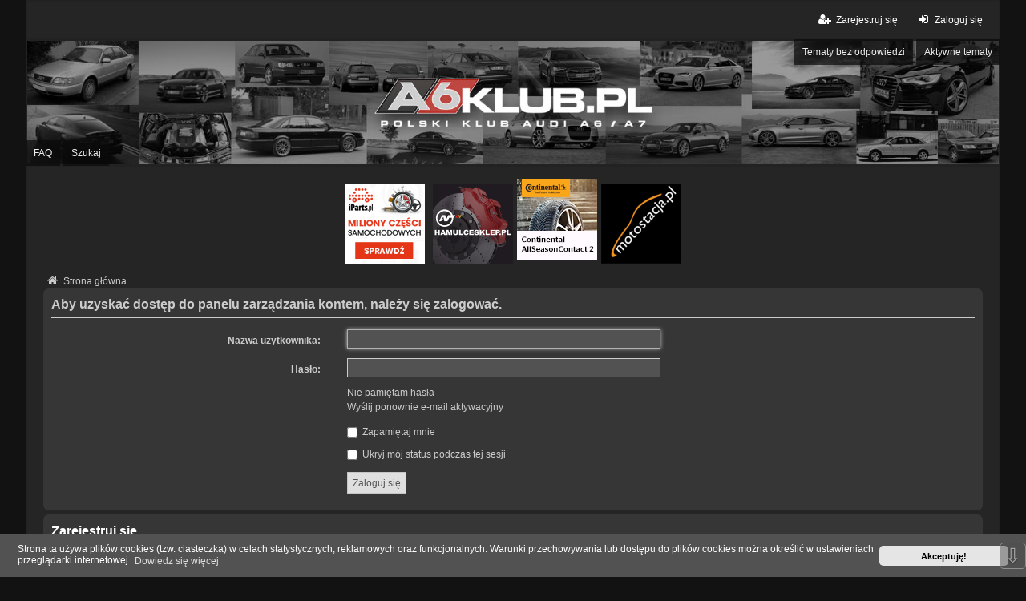

--- FILE ---
content_type: text/html; charset=UTF-8
request_url: https://a6klub.pl/ucp.php?mode=termsc8a4749c3f3574352e31e8f0bc1666db
body_size: 5733
content:
<!DOCTYPE html>
<html dir="ltr" lang="pl">
<head>
<meta charset="utf-8" />
<meta http-equiv="X-UA-Compatible" content="IE=edge" />
<meta name="viewport" content="width=device-width, initial-scale=1" />

<title>Forum Audi A6 / A7 Klub Polska - Panel zarządzania kontem - Zaloguj się</title>

	<link rel="alternate" type="application/atom+xml" title="Kanał - Forum Audi A6 / A7 Klub Polska" href="/app.php/feed?sid=d57369d687d8120a339bb9728eb764d4">	<link rel="alternate" type="application/atom+xml" title="Kanał - Wiadomości" href="/app.php/feed/news?sid=d57369d687d8120a339bb9728eb764d4">		<link rel="alternate" type="application/atom+xml" title="Kanał - Nowe tematy" href="/app.php/feed/topics?sid=d57369d687d8120a339bb9728eb764d4">	<link rel="alternate" type="application/atom+xml" title="Kanał - Aktywne tematy" href="/app.php/feed/topics_active?sid=d57369d687d8120a339bb9728eb764d4">			

<!--
	phpBB style name: we_universal
	Based on style:   prosilver (this is the default phpBB3 style)
	Original author:  Tom Beddard ( http://www.subBlue.com/ )
	Modified by:      nextgen ( http://xeronix.org/ )
	Modified by:      v12mike ( v12mike@ingenious.co.nz )
-->


<link href="https://a6klub.pl/styles/prosilver/theme/stylesheet.css?assets_version=92" rel="stylesheet">
<link href="https://a6klub.pl/assets/css/font-awesome.min.css?assets_version=92?assets_version=92" rel="stylesheet">
<link href="https://a6klub.pl/styles/we_universal/theme/stylesheet.css?assets_version=92?assets_version=92" rel="stylesheet">
<link href="https://a6klub.pl/styles/prosilver/theme/responsive.css?assets_version=92" rel="stylesheet">
<link href="https://a6klub.pl/styles/we_universal/theme/responsive.css?assets_version=92" rel="stylesheet">
<link href="https://a6klub.pl/styles/we_universal/theme/custom.css?assets_version=92" rel="stylesheet">



	<link href="https://a6klub.pl/assets/cookieconsent/cookieconsent.min.css?assets_version=92" rel="stylesheet">

<!--[if lte IE 9]>
	<link href="https://a6klub.pl/styles/prosilver/theme/tweaks.css?assets_version=92" rel="stylesheet">
<![endif]-->

<script data-ad-client="ca-pub-1930960843297892" async src="https://pagead2.googlesyndication.com/pagead/js/adsbygoogle.js"></script>


<meta name="description" content="Forum Audi A6, A7">
<meta name="twitter:card" content="summary">
<meta property="og:locale" content="pl_PL">
<meta property="og:site_name" content="Forum Audi A6 / A7 Klub Polska">
<meta property="og:url" content="https://a6klub.pl/ucp.php?mode=termsc8a4749c3f3574352e31e8f0bc1666db">
<meta property="og:type" content="website">
<meta property="og:title" content="Zaloguj się">
<meta property="og:description" content="Forum Audi A6, A7">
<style type="text/css">
	img.postimage {
		display: none;
	}
</style>
	
<link href="./ext/paul999/ajaxshoutbox/styles/prosilver/theme/ajax_shoutbox.css?assets_version=92" rel="stylesheet" media="screen" />
<link href="./ext/phpbb/collapsiblecategories/styles/we_universal/theme/collapsiblecategories.css?assets_version=92" rel="stylesheet" media="screen" />
<link href="./ext/phpbb/pages/styles/prosilver/theme/pages_common.css?assets_version=92" rel="stylesheet" media="screen" />
<link href="./ext/phpbbes/catbgimg/styles/prosilver/theme/ctbgi.css?assets_version=92" rel="stylesheet" media="screen" />
<link href="./ext/phpbbes/scrolltoupdown/styles/all/theme/scrolltoupdown.css?assets_version=92" rel="stylesheet" media="screen" />
<link href="./ext/phpbbmodders/annualstars/styles/prosilver/theme/imageset.css?assets_version=92" rel="stylesheet" media="screen" />
<link href="./ext/spaceace/forumlegend/styles/prosilver/theme/forumlegend.css?assets_version=92" rel="stylesheet" media="screen" />
<link href="./ext/vse/abbc3/styles/all/theme/abbc3_common.min.css?assets_version=92" rel="stylesheet" media="screen" />
<link href="./ext/phpbb/ads/styles/all/theme/phpbbads.css?assets_version=92" rel="stylesheet" media="screen" />



					<!-- Global site tag (gtag.js) - Google Analytics -->
		<script async src="https://www.googletagmanager.com/gtag/js?id=UA-25413999-1"></script>
		<script>
			window.dataLayer = window.dataLayer || [];
			function gtag(){dataLayer.push(arguments);}
			gtag('js', new Date());

			gtag('config', 'UA-25413999-1', {});
		</script>
	
<!--[if lt IE 9]>
	<script src="https://a6klub.pl/styles/we_universal/template/html5shiv.min.js"></script>
<![endif]-->

</head>
<body id="phpbb" class="nojs notouch section-ucp ltr  logged-out">


<div id="wrap" class="wrap">
	<a id="top" class="top-anchor" accesskey="t"></a>

	<div class="inventea-headerbar">
		<nav class="inventea-wrapper inventea-userbar">
			<div class="dropdown-container hidden inventea-mobile-dropdown-menu">
	<a href="#" class="dropdown-trigger inventea-toggle"><i class="icon fa fa-bars"></i></a>
	<div class="dropdown hidden">
	<div class="pointer"><div class="pointer-inner"></div></div>
	<ul class="dropdown-contents" role="menubar">

		
		<li>
			<a href="https://a6klub.pl/" role="menuitem">
				<i class="icon fa fa-fw fa-home" aria-hidden="true"></i>
				<span>Strona główna</span>
			</a>
		</li>		
		
		<li data-skip-responsive="true">
			<a id="menu_faq" href="/app.php/help/faq?sid=d57369d687d8120a339bb9728eb764d4" rel="help" title="Często zadawane pytania" role="menuitem">
				<i class="icon fa-question-circle fa-fw" aria-hidden="true"></i><span>FAQ</span>
			</a>
		</li>
		
					<li>
				<a href="./search.php?sid=d57369d687d8120a339bb9728eb764d4" role="menuitem">
					<i class="icon fa-search fa-fw" aria-hidden="true"></i><span>Szukaj</span>
				</a>
			</li>

			
			
				

			<li>
				<a href="./search.php?search_id=unanswered&amp;sid=d57369d687d8120a339bb9728eb764d4" role="menuitem">
					<i class="icon fa-file-o fa-fw icon-gray" aria-hidden="true"></i><span>Tematy bez odpowiedzi</span>
				</a>
			</li>
			<li>
				<a href="./search.php?search_id=active_topics&amp;sid=d57369d687d8120a339bb9728eb764d4" role="menuitem">
					<i class="icon fa-file-o fa-fw icon-blue" aria-hidden="true"></i><span>Aktywne tematy</span>
				</a>
			</li>
			<li class="separator"></li>
		
		
										
				                    </ul>
    </div>
</div>


			<ul class="linklist bulletin inventea-user-menu" role="menubar">
																		<li class="small-icon rightside" data-skip-responsive="true"><a href="https://a6klub.pl/ucp.php?mode=login&amp;sid=d57369d687d8120a339bb9728eb764d4" title="Zaloguj się" accesskey="x" role="menuitem"><i class="icon fa-fw fa-sign-in" aria-hidden="true"></i>Zaloguj się</a></li>
											<li class="small-icon rightside" data-skip-responsive="true"><a href="https://a6klub.pl/ucp.php?mode=register&amp;sid=d57369d687d8120a339bb9728eb764d4" role="menuitem"><i class="icon fa-fw fa-user-plus" aria-hidden="true"></i>Zarejestruj się</a></li>
										
										
							</ul>
		</nav>
	</div>

		<div class="inventea-header">
			<header>
			
						<nav>
			<div class="inventea-posts-menu">
				<ul class="inventea-menu" role="menubar">
																														<li>
						<a href="./search.php?search_id=unanswered&amp;sid=d57369d687d8120a339bb9728eb764d4" role="menuitem">Tematy bez odpowiedzi</a>
					</li>
					<li>
						<a href="./search.php?search_id=active_topics&amp;sid=d57369d687d8120a339bb9728eb764d4" role="menuitem">Aktywne tematy</a>
					</li>
														</ul>
			</div>
			</nav>
			<div class="inventea-dashboard" role="banner">
								<a href="https://a6klub.pl/" title="Strona główna" style="position: absolute; left: 0%; top: 20%; width: 100%; height: 60%;">
					<div class="inventea-sitename">
						<h1>Forum Audi A6 / A7 Klub Polska</h1>
						<span>Forum Audi A6, A7</span>
					</div>
				</a>
												<img class="inventea-dashboard-image" src="https://a6klub.pl/styles/we_universal/theme/images/dashboard.jpg?assets_version=92" alt="forum header image">
							</div>

			<nav>
				<div class="inventea-forum-menu">
					<ul class="inventea-menu" role="menubar">
												<li id="button_faq">
							<a href="/app.php/help/faq?sid=d57369d687d8120a339bb9728eb764d4" rel="help" title="Często zadawane pytania" role="menuitem">FAQ</a>
						</li>
												<li>
							<a href="./search.php?sid=d57369d687d8120a339bb9728eb764d4" role="menuitem">Szukaj</a>
						</li>																																															</ul>
				</div>
			</nav>
				</header>
	</div>

	<div class="inventea-wrapper inventea-content" role="main">
<div class="phpbb-ads-center" style="margin: 10px 0;" data-phpbb-ads-id="2">
<div class="arek">
<div id="Sklep iparts" class="arek_item"><a target="_blank" href="https://www.iparts.pl/"><img src="/images/a100x100.png" alt="Sklep Ipart" width="100" height="100" border="1"></a></div>
<div class="arek_item"><a href="https://www.hamulcesklep.pl"><img src="/images/lemian100x100.png" alt="Tarcze, hamulce" width="100" height="100" border="1"></a></div>
<div id="Sklep bestdrive"><a target="_blank" href="https://bestdrive.pl/"><img src="/images/cont100x100.jpg" alt="Sklep Bestdrive" width="100" height="100" border="1"></a></div>
<div class="arek_item"><a href="https://www.motostacja.pl"><img src="/images/motostacja100x100.png" alt="Sklep" width="100" height="100" border="1"></a></div>
</div>
</div>
		
		<ul id="nav-breadcrumbs" class="linklist navlinks" role="menubar">
			
									
						<li class="breadcrumbs" itemscope itemtype="http://schema.org/BreadcrumbList">
												<span class="crumb"  itemtype="http://schema.org/ListItem" itemprop="itemListElement" itemscope><a href="https://a6klub.pl/" itemtype="https://schema.org/Thing" itemprop="item" accesskey="h" data-navbar-reference="index"><i class="icon fa-home fa-fw"></i><span itemprop="name">Strona główna</span></a><meta itemprop="position" content="1" /></span>					
											</li>
					</ul>

		
			<script>
		var u_phpbb_ads_click = '\/app.php\/adsclick\/0\u003Fsid\u003Dd57369d687d8120a339bb9728eb764d4';
	</script>
	
<form action="https://a6klub.pl/ucp.php?mode=login&amp;sid=d57369d687d8120a339bb9728eb764d4" method="post" id="login" data-focus="username">
<div class="panel">
	<div class="inner">

	<div class="content">
		<h2 class="login-title">Aby uzyskać dostęp do panelu zarządzania kontem, należy się zalogować.</h2>

		<fieldset class="fields1">
				<dl>
			<dt><label for="username">Nazwa użytkownika:</label></dt>
			<dd><input type="text" tabindex="1" name="username" id="username" size="25" value="" class="inputbox autowidth" /></dd>
		</dl>
		<dl>
			<dt><label for="password">Hasło:</label></dt>
			<dd><input type="password" tabindex="2" id="password" name="password" size="25" class="inputbox autowidth" autocomplete="off" /></dd>
							<dd><a href="https://a6klub.pl/ucp.php?mode=sendpassword&amp;sid=d57369d687d8120a339bb9728eb764d4">Nie pamiętam hasła</a></dd>				<dd><a href="https://a6klub.pl/ucp.php?mode=resend_act&amp;sid=d57369d687d8120a339bb9728eb764d4">Wyślij ponownie e-mail aktywacyjny</a></dd>					</dl>
						<dl>
			<dd><label for="autologin"><input type="checkbox" name="autologin" id="autologin" tabindex="4" /> Zapamiętaj mnie</label></dd>			<dd><label for="viewonline"><input type="checkbox" name="viewonline" id="viewonline" tabindex="5" /> Ukryj mój status podczas tej sesji</label></dd>
		</dl>
		
		<input type="hidden" name="redirect" value="https://a6klub.pl/ucp.php?mode=termsc8a4749c3f3574352e31e8f0bc1666db&amp;sid=d57369d687d8120a339bb9728eb764d4" />
<input type="hidden" name="creation_time" value="1767625764" />
<input type="hidden" name="form_token" value="786064e204170af2e77b7562675713ed39c2ffb2" />

		
		<dl>
			<dt>&nbsp;</dt>
			<dd><input type="hidden" name="sid" value="d57369d687d8120a339bb9728eb764d4" />
<input type="submit" name="login" tabindex="6" value="Zaloguj się" class="button1" /></dd>
		</dl>
		</fieldset>
	</div>

		</div>
</div>


	<div class="panel">
		<div class="inner">

		<div class="content">
			<h3>Zarejestruj się</h3>
			<p>Aby zalogować się, musisz być zarejestrowanym użytkownikiem witryny. Rejestracja zajmuje tylko chwilę, a znacznie zwiększa możliwości korzystania z witryny. Administrator witryny może zarejestrowanym użytkownikom nadać wiele dodatkowych uprawnień. Przed rejestracją zapoznaj się z naszym regulaminem, zasadami ochrony danych osobowych oraz z odpowiedziami na często zadawane pytania (FAQ), gdzie jest wyjaśnionych wiele podstawowych zagadnień dotyczących funkcjonowania witryny.</p>
			<p><strong><a href="https://a6klub.pl/ucp.php?mode=terms&amp;sid=d57369d687d8120a339bb9728eb764d4">Regulamin</a> | <a href="https://a6klub.pl/ucp.php?mode=privacy&amp;sid=d57369d687d8120a339bb9728eb764d4">Zasady ochrony danych osobowych</a></strong></p>
			<hr class="dashed" />
			<p><a href="https://a6klub.pl/ucp.php?mode=register&amp;sid=d57369d687d8120a339bb9728eb764d4" class="button2">Zarejestruj się</a></p>
		</div>

		</div>
	</div>

</form>

			<div class="responsive-hide">
			</div>
		
			</div>

	<div class="inventea-footer-wrapper">
		<div id="page-footer" class="inventea-footer" role="contentinfo">
			<nav>
	<ul id="nav-footer" class="nav-footer linklist" role="menubar">
		<li class="breadcrumbs">
									<span class="crumb"><a href="https://a6klub.pl/" data-navbar-reference="index"><span>Strona główna</span></a></span>					</li>

				
				
					<li class="small-icon">
				<a href="https://a6klub.pl/ucp.php?mode=delete_cookies&amp;sid=d57369d687d8120a339bb9728eb764d4" data-ajax="true" data-refresh="true" role="menuitem">Usuń ciasteczka witryny</a>
			</li>
		
				<li>Strefa czasowa <span title="Europa/Warszawa">UTC+01:00</span></li>
			</ul>
</nav>

			<footer class="inventea-credits">
								<p class="footer-row">
					<span class="footer-copyright">Technologię dostarcza <a href="https://www.phpbb.com/">phpBB</a>&reg; Forum Software &copy; phpBB Limited</span>
				</p>
								<p class="footer-row">
					<span class="footer-copyright">Polski pakiet językowy dostarcza <a href="http://www.phpbb.pl/" title="Polska społeczność phpBB">phpBB.pl</a></span>
				</p>
								<p class="footer-row">
					<span class="footer-copyright">Style <a href="https://phpbb.com/customise/db/style/we_universal">we_universal</a>  created by INVENTEA & v12mike</span>
				</p>
				<br />	Optimized by: <a href="http://www.phpBB-SEO.ir/" target="_blank">phpBB SEO</a>
				<p class="footer-row">
					<a class="footer-link" href="https://a6klub.pl/ucp.php?mode=privacy&amp;sid=d57369d687d8120a339bb9728eb764d4" title="Zasady ochrony danych osobowych" role="menuitem">
						<span class="footer-link-text">Zasady ochrony danych osobowych</span>
					</a>

					<a class="footer-link" href="https://a6klub.pl/ucp.php?mode=terms&amp;sid=d57369d687d8120a339bb9728eb764d4" title="Regulamin" role="menuitem">
						<span class="footer-link-text">Regulamin</span>
					</a>
				</p>
											</footer>
		</div>
	</div>

	<div id="darkenwrapper" class="darkenwrapper" data-ajax-error-title="Błąd AJAX" data-ajax-error-text="Twoje żądanie nie zostało przetworzone." data-ajax-error-text-abort="Użytkownik usunął żądanie." data-ajax-error-text-timeout="Upłynął limit czasu żądania. Ponów próbę." data-ajax-error-text-parsererror="Coś się stało podczas przetwarzania żądania i serwer zwrócił nieprawidłową odpowiedź.">
		<div id="darken" class="darken">&nbsp;</div>
	</div>

	<div id="phpbb_alert" class="phpbb_alert" data-l-err="Błąd" data-l-timeout-processing-req="Upłynął limit czasu żądania.">
		<a href="#" class="alert_close">
			<i class="icon fa-times-circle fa-fw" aria-hidden="true"></i>
		</a>
	<h3 class="alert_title">&nbsp;</h3><p class="alert_text"></p>
	</div>
	<div id="phpbb_confirm" class="phpbb_alert">
		<a href="#" class="alert_close">
			<i class="icon fa-times-circle fa-fw" aria-hidden="true"></i>
		</a>
		<div class="alert_text"></div>
	</div>

<div>
	<a id="bottom" class="anchor" accesskey="z"></a>
	</div>
</div>

<script src="https://a6klub.pl/assets/javascript/jquery.min.js?assets_version=92"></script>
<script src="https://a6klub.pl/assets/javascript/core.js?assets_version=92"></script>


	<script src="https://a6klub.pl/assets/cookieconsent/cookieconsent.min.js?assets_version=92"></script>
	<script>
	if (typeof window.cookieconsent === "object") {
		window.addEventListener("load", function(){
			window.cookieconsent.initialise({
				"palette": {
					"popup": {
						"background": "#0F538A"
					},
					"button": {
						"background": "#E5E5E5"
					}
				},
				"theme": "classic",
				"content": {
					"message": "Strona\u0020ta\u0020u\u017Cywa\u0020plik\u00F3w\u0020cookies\u0020\u0028tzw.\u0020ciasteczka\u0029\u0020w\u0020celach\u0020statystycznych,\u0020reklamowych\u0020oraz\u0020funkcjonalnych.\u0020Warunki\u0020przechowywania\u0020lub\u0020dost\u0119pu\u0020do\u0020plik\u00F3w\u0020cookies\u0020mo\u017Cna\u0020okre\u015Bli\u0107\u0020w\u0020ustawieniach\u0020przegl\u0105darki\u0020internetowej.",
					"dismiss": "Akceptuj\u0119\u0021",
					"link": "Dowiedz\u0020si\u0119\u0020wi\u0119cej",
					"href": "https://a6klub.pl/ucp.php?mode=privacy&amp;sid=d57369d687d8120a339bb9728eb764d4"
				}
			})
		});
	}
	</script>


<div class="nav-up" id='ToTop'>⇧</div>
<div class="nav-down" id='OnBottom'>⇩</div>

<script>

(function($) { // Avoid conflicts with other libraries

'use strict';

	$(function() {
        if ($(window).scrollTop() >= "250") $("#ToTop").fadeIn("slow")
        $(window).scroll(function() {
            if ($(window).scrollTop() <= "250") $("#ToTop").fadeOut("slow")
            else $("#ToTop").fadeIn("slow")
        });

        if ($(window).scrollTop() <= $(document).height() - "999") $("#OnBottom").fadeIn("slow")
        $(window).scroll(function() {
            if ($(window).scrollTop() >= $(document).height() - "999") $("#OnBottom").fadeOut("slow")
            else $("#OnBottom").fadeIn("slow")
        });

        $("#ToTop").click(function() {
            $("html,body").animate({
                scrollTop: 0
            }, "slow")
        })
        $("#OnBottom").click(function() {
            $("html,body").animate({
                scrollTop: $(document).height()
            }, "slow")
        })
    });
})(jQuery);

</script>
<!--
/**
*
* @package Ultimate phpBB SEO Friendly URL
* @version $$
* @copyright (c) 2017 www.phpBB-SEO.ir
* @license http://opensource.org/licenses/gpl-2.0.php GNU General Public License v2
*
*/
-->
<script type="text/javascript">
// <![CDATA[
var phpbb_seo = {
	delim_start:'-',
	static_pagination:'page',
	ext_pagination:'.html',
	external:'1',
	external_sub:'1',
	ext_classes:'',
	hashfix:'1',
	phpEx:'php'
};
// ]]>
</script>
<script type="text/javascript">
// <![CDATA[
	$(function() {
		$("img.postimage").show().lazyload();
	});
// ]]>
</script>


<script src="./ext/phpbb/collapsiblecategories/styles/all/template/js/collapsiblecategories.js?assets_version=92"></script>
<script src="./ext/phpbb/ads/styles/all/template/js/clicks.js?assets_version=92"></script>
<script src="./styles/prosilver/template/forum_fn.js?assets_version=92"></script>
<script src="./styles/prosilver/template/ajax.js?assets_version=92"></script>
<script src="./ext/phpbbseo/usu/styles/all/template/phpbb_seo.js?assets_version=92"></script>
<script src="./ext/rubencm/lazyload/styles/all/js/jquery_lazyload/jquery.lazyload.min.js?assets_version=92"></script>
<script src="./ext/vse/abbc3/styles/all/template/js/abbc3.min.js?assets_version=92"></script>




<script>
	lightbox.option({
		'albumLabel': 'Obraz\u0020\u00251\u0020z\u0020\u00252'
	});
</script>

</body>
</html>


--- FILE ---
content_type: text/html; charset=utf-8
request_url: https://www.google.com/recaptcha/api2/aframe
body_size: 269
content:
<!DOCTYPE HTML><html><head><meta http-equiv="content-type" content="text/html; charset=UTF-8"></head><body><script nonce="jZ0hKNx96qA8FNE8XmKWxg">/** Anti-fraud and anti-abuse applications only. See google.com/recaptcha */ try{var clients={'sodar':'https://pagead2.googlesyndication.com/pagead/sodar?'};window.addEventListener("message",function(a){try{if(a.source===window.parent){var b=JSON.parse(a.data);var c=clients[b['id']];if(c){var d=document.createElement('img');d.src=c+b['params']+'&rc='+(localStorage.getItem("rc::a")?sessionStorage.getItem("rc::b"):"");window.document.body.appendChild(d);sessionStorage.setItem("rc::e",parseInt(sessionStorage.getItem("rc::e")||0)+1);localStorage.setItem("rc::h",'1767625609810');}}}catch(b){}});window.parent.postMessage("_grecaptcha_ready", "*");}catch(b){}</script></body></html>

--- FILE ---
content_type: text/css
request_url: https://a6klub.pl/ext/phpbbes/catbgimg/styles/prosilver/theme/ctbgi.css?assets_version=92
body_size: 182
content:
#catbgndimg {
	float: left;
	display: inline-block;
	margin: 1px 4px 0 0;
    max-height: 16px;
    vertical-align: middle;
    width: auto;
}

.catbgndimg img {
	max-height: 16px;
	vertical-align: middle;
	width: auto;
}

.rtl #catbgndimg {
	float: right;
	display: inline-block;
	margin: 0 2px 0 4px;
    max-height: 16px;
    vertical-align: middle;
    width: auto;
}

.rtl .catbgndimg img {
	max-height: 16px;
	vertical-align: middle;
	width: auto;
}


--- FILE ---
content_type: text/css
request_url: https://a6klub.pl/ext/phpbbmodders/annualstars/styles/prosilver/theme/imageset.css?assets_version=92
body_size: 149
content:
.imageset.icon_annual_star {
	background-image: url("icon_annual_star.gif");
	background-repeat: no-repeat;
	padding-right: 1px;
	padding-top: 1px;
	width: 15px;
	height: 15px;
	display: inline-block;
}

--- FILE ---
content_type: application/javascript
request_url: https://a6klub.pl/ext/phpbb/ads/styles/all/template/js/clicks.js?assets_version=92
body_size: 180
content:
(function ($, u_phpbb_ads_click) {
	'use strict';

	$(function() {
		$('[data-phpbb-ads-id]').on('click', 'a', function (e) {
			$.get(u_phpbb_ads_click.replace(/0$/, $(e.delegateTarget).attr('data-phpbb-ads-id')));
		});
	});
})(jQuery, u_phpbb_ads_click);
